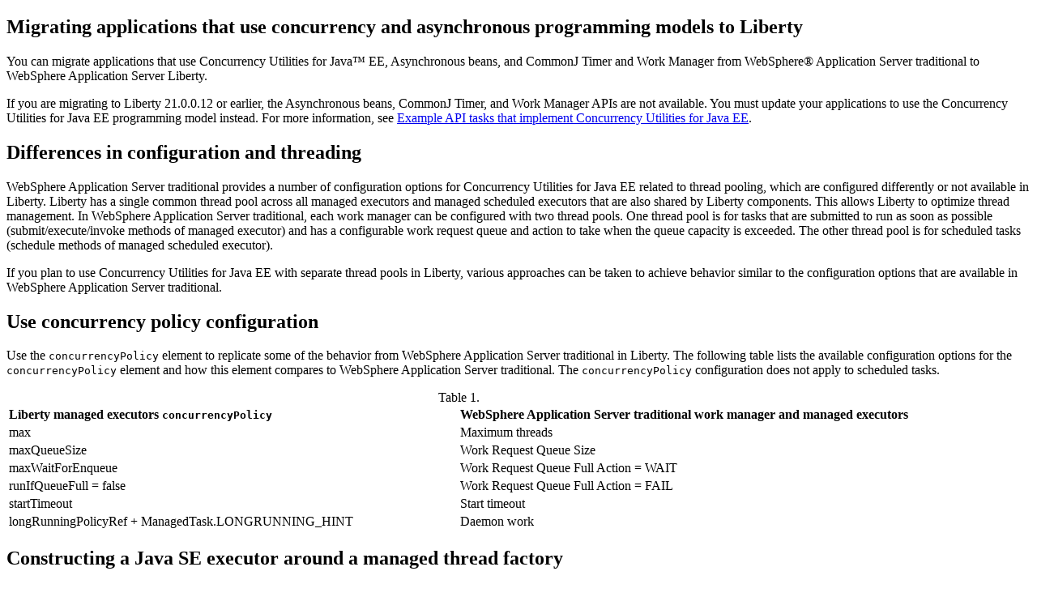

--- FILE ---
content_type: text/html; charset=utf-8
request_url: https://www.ibm.com/docs/en/was-liberty/core?topic=mal-migrating-applications-that-use-concurrency-asynchronous-programming-models-liberty
body_size: 3668
content:
<!DOCTYPE html><html lang="en-us"><head><meta http-equiv="Content-Type" content="text/html; charset=UTF-8">
<meta charset="UTF-8">

<meta name="dcterms.rights" content="© Copyright IBM Corporation 2025">



<meta name="description" content="You can migrate applications that use Concurrency Utilities for Java EE, Asynchronous beans, and CommonJ Timer and Work Manager from WebSphere Application Server traditional to WebSphere Application Server Liberty.">

<meta name="geo.country" content="ZZ">
<script>
    digitalData = {
      page: {
        pageInfo: {
  language: "en-us",

  version: "v18",
  ibm: {
  country: "ZZ",
  type: "CT701"
  
         }
       }
     }
   };
  </script><!-- Licensed Materials - Property of IBM -->
<!-- US Government Users Restricted Rights -->
<!-- Use, duplication or disclosure restricted by -->
<!-- GSA ADP Schedule Contract with IBM Corp. -->

<link rel="Start" href="../ae/twlp_mig.html">
<title>Migrating applications that use concurrency and asynchronous programming models to Liberty</title>
<link rel="canonical" href="https://www.ibm.com/docs/en/was-liberty/core?topic=mal-migrating-applications-that-use-concurrency-asynchronous-programming-models-liberty"><meta name="viewport" content="width=device-width,initial-scale=1"></head>
<body id="rwlp_mig_workmgr"><main role="main"><article role="article" aria-labelledby="rwlp_mig_workmgr__title__1">
<h1 class="topictitle1" id="rwlp_mig_workmgr__title__1">Migrating applications that use concurrency and asynchronous programming models to <span class="ph">Liberty</span></h1>


<div class="body refbody"><p class="shortdesc">You can migrate applications that use Concurrency Utilities for Java™ EE, Asynchronous beans, and CommonJ Timer and Work Manager from <span class="ph">WebSphere® Application Server traditional</span> to <span class="ph">WebSphere Application Server Liberty</span>.</p>

<div class="section">
<p>If you are migrating to <span class="ph">Liberty</span> 21.0.0.12
or earlier, the Asynchronous beans, CommonJ Timer, and Work Manager APIs are not available. You must
update your applications to use the Concurrency Utilities for Java EE programming model instead. For more information, see <a href="rwlp_migrate_to_eeconcurrency.html" title="You can migrate applications that use Asynchronous beans and CommonJ Timer and Work Manager APIs to use Concurrency Utilities for Java EE.">Example API tasks that implement Concurrency Utilities for Java EE</a>.</p>


</div>

<section class="section" role="region" aria-labelledby="rwlp_mig_workmgr__sect1__title__1" id="rwlp_mig_workmgr__sect1"><h2 class="sectiontitle" id="rwlp_mig_workmgr__sect1__title__1">Differences in configuration and threading</h2>

<p><span class="ph">WebSphere Application Server traditional</span> provides a number of configuration options for
Concurrency Utilities for Java EE related to thread pooling,
which are configured differently or not available in <span class="ph">Liberty</span>. <span class="ph">Liberty</span> has a single common thread pool across
all managed executors and managed scheduled executors that are also shared by <span class="ph">Liberty</span> components. This allows <span class="ph">Liberty</span> to optimize thread management. In <span class="ph">WebSphere Application Server traditional</span>, each work manager can be configured with two
thread pools. One thread pool is for tasks that are submitted to run as soon as possible
(submit/execute/invoke methods of managed executor) and has a configurable work request queue and
action to take when the queue capacity is exceeded. The other thread pool is for scheduled tasks
(schedule methods of managed scheduled executor).</p>

<p>If you plan to use Concurrency Utilities for Java EE with
separate thread pools in <span class="ph">Liberty</span>, various
approaches can be taken to achieve behavior similar to the configuration options that are available
in <span class="ph">WebSphere Application Server traditional</span>.</p>

</section>

<section class="section" role="region" aria-labelledby="rwlp_mig_workmgr__section_cp2_tdl_ybb__title__1" data-hd-otherprops="dec17beta_betatil17004+" id="rwlp_mig_workmgr__section_cp2_tdl_ybb"><h2 class="sectiontitle" id="rwlp_mig_workmgr__section_cp2_tdl_ybb__title__1">Use concurrency policy configuration</h2>

<p>Use the <code class="ph codeph">concurrencyPolicy</code> element to replicate some of the behavior from <span class="ph">WebSphere Application Server traditional</span> in <span class="ph">Liberty</span>. The following table lists the available
configuration options for the <code class="ph codeph">concurrencyPolicy</code> element and how this element
compares to <span class="ph">WebSphere Application Server traditional</span>. The
<code class="ph codeph">concurrencyPolicy</code> configuration does not apply to scheduled tasks.</p>


<div class="tablenoborder"><table summary="" id="rwlp_mig_workmgr__table_bgc_22l_ybb" class="defaultstyle"><caption><span class="tablecap">Table 1. </span></caption><colgroup><col style="width:50%"><col style="width:50%"></colgroup><thead style="text-align:left;">
<tr>
<th id="rwlp_mig_workmgr__table_bgc_22l_ybb__entry__1"><span class="ph">Liberty</span> managed executors
<code class="ph codeph">concurrencyPolicy</code></th>

<th id="rwlp_mig_workmgr__table_bgc_22l_ybb__entry__2"><span class="ph">WebSphere Application Server traditional</span> work manager and managed
executors</th>

</tr>

</thead>
<tbody>
<tr>
<td headers="rwlp_mig_workmgr__table_bgc_22l_ybb__entry__1 ">max</td>

<td headers="rwlp_mig_workmgr__table_bgc_22l_ybb__entry__2 ">Maximum threads</td>

</tr>

<tr>
<td headers="rwlp_mig_workmgr__table_bgc_22l_ybb__entry__1 ">maxQueueSize</td>

<td headers="rwlp_mig_workmgr__table_bgc_22l_ybb__entry__2 ">Work Request Queue Size</td>

</tr>

<tr>
<td headers="rwlp_mig_workmgr__table_bgc_22l_ybb__entry__1 ">maxWaitForEnqueue</td>

<td headers="rwlp_mig_workmgr__table_bgc_22l_ybb__entry__2 ">Work Request Queue Full Action = WAIT</td>

</tr>

<tr>
<td headers="rwlp_mig_workmgr__table_bgc_22l_ybb__entry__1 ">runIfQueueFull = false</td>

<td headers="rwlp_mig_workmgr__table_bgc_22l_ybb__entry__2 ">Work Request Queue Full Action = FAIL</td>

</tr>

<tr>
<td headers="rwlp_mig_workmgr__table_bgc_22l_ybb__entry__1 ">startTimeout</td>

<td headers="rwlp_mig_workmgr__table_bgc_22l_ybb__entry__2 ">Start timeout</td>

</tr>

<tr>
<td headers="rwlp_mig_workmgr__table_bgc_22l_ybb__entry__1 ">longRunningPolicyRef + ManagedTask.LONGRUNNING_HINT</td>

<td headers="rwlp_mig_workmgr__table_bgc_22l_ybb__entry__2 ">Daemon work</td>

</tr>

</tbody>
</table>
</div>


</section>

<section class="section" role="region" aria-labelledby="rwlp_mig_workmgr__sect2__title__1" id="rwlp_mig_workmgr__sect2"><h2 class="sectiontitle" id="rwlp_mig_workmgr__sect2__title__1">Constructing a Java SE executor around a managed thread
factory</h2>

<p>The <code class="ph codeph">java.util.concurrent</code> package of Java
SE provides several ways to construct thread pools as executors and scheduled executors around a
specific thread factory. A managed thread factory can be supplied in place of an unmanaged thread
factory, producing a thread pool that runs tasks on managed threads. Unlike the managed executor and
managed scheduled executors, the managed threads that are pooled by these executors run with the
thread context from when the managed thread factory was looked up, rather than from when the task
was submitted or scheduled. Thread context also remains on the managed thread for the life of
thread, which reduces thread context switching overhead.</p>

</section>

<section class="section" role="region" aria-labelledby="rwlp_mig_workmgr__title__6" data-hd-otherprops="dec17beta_betatil17004+"><h2 class="sectiontitle" id="rwlp_mig_workmgr__title__6">Example replacement for maximum work threads and work queue configuration</h2>

<pre class="codeblock"><code>&lt;managedExecutorService jndiName="concurrent/execSvc"&gt;
    &lt;concurrencyPolicy max="2" maxQueueSize="3" runIfQueueFull="false" maxWaitForEnqueue="0"/&gt;
&lt;/managedExecutorService&gt;</code></pre>
</section>

<section class="section" role="region" aria-labelledby="rwlp_mig_workmgr__title__7"><h2 class="sectiontitle" id="rwlp_mig_workmgr__title__7">Example replacement for maximum alarm threads</h2>

<pre class="codeblock"><code>int maxAlarms = 2;
ManagedThreadFactory threadFactory =
    (ManagedThreadFactory) new InitialContext().lookup(
        "java:comp/DefaultManagedThreadFactory");
ScheduledExecutorService executor =
    Executors.newScheduledThreadPool(maxAlarms, threadFactory);
Callable&lt;Integer&gt; task = new MyTask();
ScheduledFuture&lt;Integer&gt; future = executor.schedule(
    task, 50, TimeUnit.SECONDS);
int result = future.get();</code></pre>
</section>

<section class="section" role="region" aria-labelledby="rwlp_mig_workmgr__title__8" data-hd-otherprops="dec17beta_betatil17004+"><h2 class="sectiontitle" id="rwlp_mig_workmgr__title__8">Applying a start timeout</h2>

<pre class="codeblock"><code>&lt;managedExecutorService jndiName="concurrent/execSvc"&gt;
    &lt;concurrencyPolicy startTimeout="1m"/&gt;
&lt;/managedExecutorService&gt;</code></pre>
</section>

<section class="section" role="region" aria-labelledby="rwlp_mig_workmgr__title__9"><h2 class="sectiontitle" id="rwlp_mig_workmgr__title__9">Applying a work timeout</h2>

<p>Use <span class="ph">WebSphere Application Server traditional</span> to configure a work timeout that
applies to tasks that you submit to run as soon as possible (submit/execute/invoke methods). If a
task runs for longer than the allotted work timeout, the program tries to cancel the task by
interrupting it. <span class="ph">Liberty</span> does not have work
timeout as a configuration option, but you can implement a similar behavior by submitting the task
with a managed task listener. In response to the <code class="ph codeph">taskStarting</code> notification, the
managed task listener schedules a task to cancel the <code class="ph codeph">Future</code> method. Alternately,
when you use a thread pool executor where a managed task listener is not available, you can override
the thread pool executor <code class="ph codeph">beforeExecute</code> method to schedule a task that interrupts
the thread of execution.</p>

</section>

<section class="section" role="region" aria-labelledby="rwlp_mig_workmgr__title__10"><h2 class="sectiontitle" id="rwlp_mig_workmgr__title__10">Example replacement for work timeout</h2>

<pre class="codeblock"><code>ManagedExecutorService executor =
    (ManagedExecutorService) new InitialContext().lookup(
        "java:comp/DefaultManagedExecutorService");
Callable&lt;Long&gt; slowTask = new SlowTask();
slowTask = ManagedExecutors.managedTask(
           slowTask, new WorkTimeout(5, TimeUnit.SECONDS));
Future&lt;Long&gt; future = executor.submit(slowTask);
try {
    long result = future.get(1, TimeUnit.MINUTES);
    // task successful...
} catch (CancellationException x) {
    // task was canceled, possibly due to timeout
}

public class WorkTimeout implements ManagedTaskListener {
    private final long timeout;
    private final TimeUnit unit;

    public WorkTimeout(long timeout, TimeUnit unit) {
        this.timeout = timeout;
        this.unit = unit;
    }

    public void taskSubmitted(Future&lt;?&gt; future,
        ManagedExecutorService executor, Object task) {}

    public void taskStarting(final Future&lt;?&gt; future,
        ManagedExecutorService executor, Object task) {
        try {
            ScheduledExecutorService scheduledExecutor =
                (ScheduledExecutorService) new InitialContext().lookup(
                    "java:comp/DefaultManagedScheduledExecutorService");
            scheduledExecutor.schedule(new Runnable() {
                @Override
                public void run() {
                    if (!future.isDone())
                        future.cancel(true);
                }
            }, timeout, unit);
        } catch (NamingException x) {
            x.printStackTrace(System.out);
        }
    }

    public void taskAborted(Future&lt;?&gt; future, ManagedExecutorService executor, Object task, Throwable x) {}

    public void taskDone(Future&lt;?&gt; future, ManagedExecutorService executor, Object task, Throwable x) {}
}</code></pre>
</section>

<section class="section" role="region" aria-labelledby="rwlp_mig_workmgr__title__11" data-hd-otherprops="dec17beta_betatil17004+"><h2 class="sectiontitle" id="rwlp_mig_workmgr__title__11">Example of daemon work</h2>

<pre class="codeblock"><code>
Configuration:
&lt;concurrencyPolicy id="longRunning" max="2"/&gt;
&lt;managedExecutorService jndiName="concurrent/execSvc" longRunningPolicyRef="longRunning" /&gt;

Application code:
ManagedExecutorService executor =
 (ManagedExecutorService) new InitialContext().lookup(
   "concurrent/execSvc");
Map&lt;String, String&gt; props = Collections.singletonMap(ManagedTask.LONGRUNNING_HINT, 
Boolean.TRUE.toString());
Callable&lt;Long&gt; slowTask = ManagedExecutors.managedTask(new SlowTask(), props, null);
Future&lt;Long&gt; future = executor.submit(slowTask);</code></pre>
</section>

</div>


<aside role="complementary" aria-labelledby="rwlp_mig_workmgr__title__1"><nav role="navigation">
<ul class="ullinks">
<li class="ulchildlink"><strong><a href="../ae/rwlp_migrate_to_eeconcurrency.html">Example API tasks that implement Concurrency Utilities for Java EE</a></strong><br>
You can migrate applications that use Asynchronous beans and CommonJ Timer and Work Manager APIs to use Concurrency Utilities for Java EE.</li>
</ul>

<div class="familylinks">
<div class="parentlink"><strong>Parent topic:</strong> <a href="../ae/twlp_mig.html" title="Move your applications to WebSphere Application Server Liberty with ease by using the migration tools to plan your migration, analyze your applications, and update your source code. The migration tools can help identify any differences between your current environment and the technologies in your new Liberty environment, such as Java EE 7 or Java EE 8 and Java SE 8 or Java SE 11.">Migrating applications to Liberty</a></div>
</div>
</nav></aside></article></main><script type="text/javascript"  src="/MMxeXY/0bXZg/OUrbP/uhSP/aYwuSb2pbVwVhQ5ri9/ITk8VCBifQU/L2Iu/LSh2OlAB"></script><link rel="stylesheet" type="text/css"  href="/MMxeXY/0bXZg/OUrbP/uhSP/kfwu3a/ZjkgVCBifQU/Vzdw/FxN2JS9Z"><script  src="/MMxeXY/0bXZg/OUrbP/uhSP/kfwu3a/ZjkgVCBifQU/Si4f/EAogA1wp" async defer></script><div id="sec-overlay" style="display:none;"><div id="sec-container"></div></div></body></html>